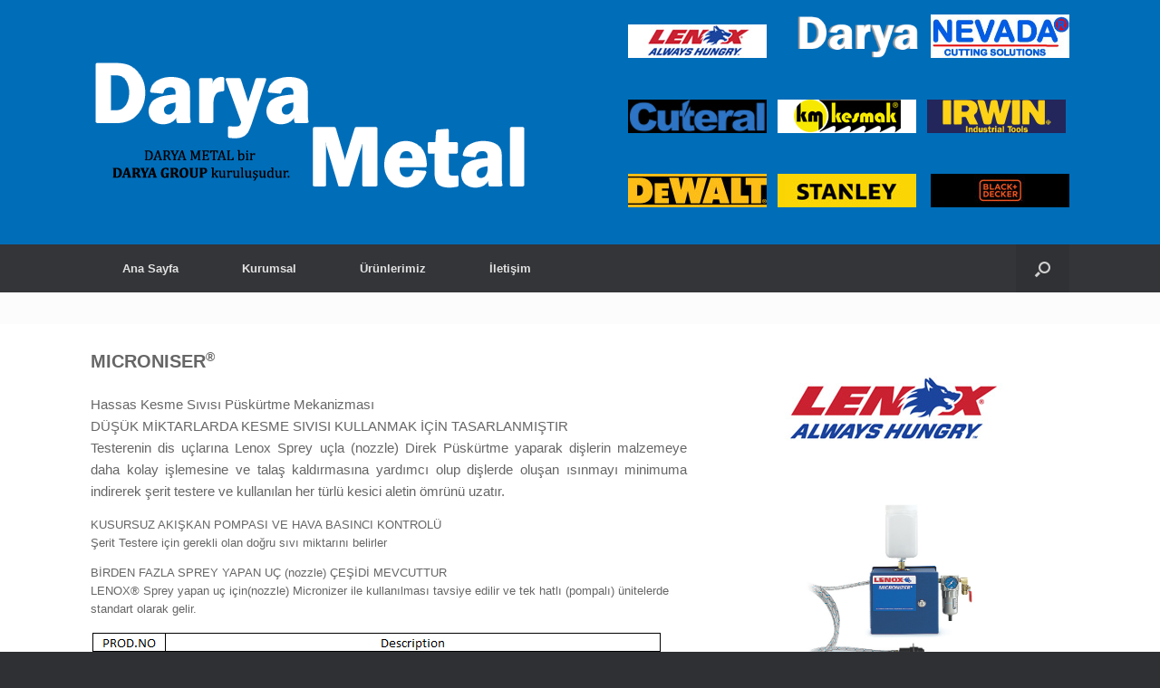

--- FILE ---
content_type: text/html; charset=UTF-8
request_url: https://www.daryametal.com/microniser/
body_size: 10681
content:
<!DOCTYPE html>
<html lang="tr-TR">
<head>
	<meta charset="UTF-8" />
	<meta http-equiv="X-UA-Compatible" content="IE=10" />
	<link rel="profile" href="https://gmpg.org/xfn/11" />
	<link rel="pingback" href="https://www.daryametal.com/xmlrpc.php" />
	<title>Microniser &#8211; ..::DARYA METAL::..</title>
<link rel='dns-prefetch' href='//s.w.org' />
<link rel="alternate" type="application/rss+xml" title="..::DARYA METAL::.. &raquo; beslemesi" href="https://www.daryametal.com/feed/" />
<link rel="alternate" type="application/rss+xml" title="..::DARYA METAL::.. &raquo; yorum beslemesi" href="https://www.daryametal.com/comments/feed/" />
		<script type="text/javascript">
			window._wpemojiSettings = {"baseUrl":"https:\/\/s.w.org\/images\/core\/emoji\/11\/72x72\/","ext":".png","svgUrl":"https:\/\/s.w.org\/images\/core\/emoji\/11\/svg\/","svgExt":".svg","source":{"concatemoji":"https:\/\/www.daryametal.com\/wp-includes\/js\/wp-emoji-release.min.js?ver=4.9.26"}};
			!function(e,a,t){var n,r,o,i=a.createElement("canvas"),p=i.getContext&&i.getContext("2d");function s(e,t){var a=String.fromCharCode;p.clearRect(0,0,i.width,i.height),p.fillText(a.apply(this,e),0,0);e=i.toDataURL();return p.clearRect(0,0,i.width,i.height),p.fillText(a.apply(this,t),0,0),e===i.toDataURL()}function c(e){var t=a.createElement("script");t.src=e,t.defer=t.type="text/javascript",a.getElementsByTagName("head")[0].appendChild(t)}for(o=Array("flag","emoji"),t.supports={everything:!0,everythingExceptFlag:!0},r=0;r<o.length;r++)t.supports[o[r]]=function(e){if(!p||!p.fillText)return!1;switch(p.textBaseline="top",p.font="600 32px Arial",e){case"flag":return s([55356,56826,55356,56819],[55356,56826,8203,55356,56819])?!1:!s([55356,57332,56128,56423,56128,56418,56128,56421,56128,56430,56128,56423,56128,56447],[55356,57332,8203,56128,56423,8203,56128,56418,8203,56128,56421,8203,56128,56430,8203,56128,56423,8203,56128,56447]);case"emoji":return!s([55358,56760,9792,65039],[55358,56760,8203,9792,65039])}return!1}(o[r]),t.supports.everything=t.supports.everything&&t.supports[o[r]],"flag"!==o[r]&&(t.supports.everythingExceptFlag=t.supports.everythingExceptFlag&&t.supports[o[r]]);t.supports.everythingExceptFlag=t.supports.everythingExceptFlag&&!t.supports.flag,t.DOMReady=!1,t.readyCallback=function(){t.DOMReady=!0},t.supports.everything||(n=function(){t.readyCallback()},a.addEventListener?(a.addEventListener("DOMContentLoaded",n,!1),e.addEventListener("load",n,!1)):(e.attachEvent("onload",n),a.attachEvent("onreadystatechange",function(){"complete"===a.readyState&&t.readyCallback()})),(n=t.source||{}).concatemoji?c(n.concatemoji):n.wpemoji&&n.twemoji&&(c(n.twemoji),c(n.wpemoji)))}(window,document,window._wpemojiSettings);
		</script>
		<style type="text/css">
img.wp-smiley,
img.emoji {
	display: inline !important;
	border: none !important;
	box-shadow: none !important;
	height: 1em !important;
	width: 1em !important;
	margin: 0 .07em !important;
	vertical-align: -0.1em !important;
	background: none !important;
	padding: 0 !important;
}
</style>
<link rel='stylesheet' id='wp-color-picker-css'  href='https://www.daryametal.com/wp-admin/css/color-picker.min.css?ver=4.9.26' type='text/css' media='all' />
<link rel='stylesheet' id='nsw-style-css'  href='https://www.daryametal.com/wp-content/plugins/wp-news-slider-widgets/css/gen_nsw_style.css?ver=4.9.26' type='text/css' media='all' />
<link rel='stylesheet' id='contact-form-7-css'  href='https://www.daryametal.com/wp-content/plugins/contact-form-7/includes/css/styles.css?ver=4.9.1' type='text/css' media='all' />
<link rel='stylesheet' id='siteorigin-panels-front-css'  href='https://www.daryametal.com/wp-content/plugins/siteorigin-panels/css/front-flex.min.css?ver=2.15.3' type='text/css' media='all' />
<link rel='stylesheet' id='vantage-style-css'  href='https://www.daryametal.com/wp-content/themes/vantage/style.css?ver=1.19.4' type='text/css' media='all' />
<link rel='stylesheet' id='font-awesome-css'  href='https://www.daryametal.com/wp-content/themes/vantage/fontawesome/css/font-awesome.css?ver=4.6.2' type='text/css' media='all' />
<link rel='stylesheet' id='siteorigin-mobilenav-css'  href='https://www.daryametal.com/wp-content/themes/vantage/inc/mobilenav/css/mobilenav.css?ver=1.19.4' type='text/css' media='all' />
<script type='text/javascript' src='https://www.daryametal.com/wp-includes/js/jquery/jquery.js?ver=1.12.4'></script>
<script type='text/javascript' src='https://www.daryametal.com/wp-includes/js/jquery/jquery-migrate.min.js?ver=1.4.1'></script>
<script type='text/javascript' src='https://www.daryametal.com/wp-content/plugins/wp-news-slider-widgets/js/gen_nsw.js?ver=4.9.26'></script>
<script type='text/javascript' src='https://www.daryametal.com/wp-content/themes/vantage/js/jquery.flexslider.min.js?ver=2.1'></script>
<script type='text/javascript' src='https://www.daryametal.com/wp-content/themes/vantage/js/jquery.touchSwipe.min.js?ver=1.6.6'></script>
<script type='text/javascript'>
/* <![CDATA[ */
var vantage = {"fitvids":"1"};
/* ]]> */
</script>
<script type='text/javascript' src='https://www.daryametal.com/wp-content/themes/vantage/js/jquery.theme-main.min.js?ver=1.19.4'></script>
<script type='text/javascript' src='https://www.daryametal.com/wp-content/themes/vantage/js/jquery.fitvids.min.js?ver=1.0'></script>
<!--[if lt IE 9]>
<script type='text/javascript' src='https://www.daryametal.com/wp-content/themes/vantage/js/html5.min.js?ver=3.7.3'></script>
<![endif]-->
<!--[if (gte IE 6)&(lte IE 8)]>
<script type='text/javascript' src='https://www.daryametal.com/wp-content/themes/vantage/js/selectivizr.min.js?ver=1.0.3b'></script>
<![endif]-->
<script type='text/javascript'>
/* <![CDATA[ */
var mobileNav = {"search":{"url":"https:\/\/www.daryametal.com","placeholder":"Search"},"text":{"navigate":"Menu","back":"Back","close":"Close"},"nextIconUrl":"https:\/\/www.daryametal.com\/wp-content\/themes\/vantage\/inc\/mobilenav\/images\/next.png","mobileMenuClose":"<i class=\"fa fa-times\"><\/i>"};
/* ]]> */
</script>
<script type='text/javascript' src='https://www.daryametal.com/wp-content/themes/vantage/inc/mobilenav/js/mobilenav.min.js?ver=1.19.4'></script>
<link rel='https://api.w.org/' href='https://www.daryametal.com/wp-json/' />
<link rel="EditURI" type="application/rsd+xml" title="RSD" href="https://www.daryametal.com/xmlrpc.php?rsd" />
<link rel="wlwmanifest" type="application/wlwmanifest+xml" href="https://www.daryametal.com/wp-includes/wlwmanifest.xml" /> 
<meta name="generator" content="WordPress 4.9.26" />
<link rel="canonical" href="https://www.daryametal.com/microniser/" />
<link rel='shortlink' href='https://www.daryametal.com/?p=1493' />
<link rel="alternate" type="application/json+oembed" href="https://www.daryametal.com/wp-json/oembed/1.0/embed?url=https%3A%2F%2Fwww.daryametal.com%2Fmicroniser%2F" />
<link rel="alternate" type="text/xml+oembed" href="https://www.daryametal.com/wp-json/oembed/1.0/embed?url=https%3A%2F%2Fwww.daryametal.com%2Fmicroniser%2F&#038;format=xml" />
<meta name="viewport" content="width=device-width, initial-scale=1" />		<style type="text/css">
			.so-mobilenav-mobile + * { display: none; }
			@media screen and (max-width: 480px) { .so-mobilenav-mobile + * { display: block; } .so-mobilenav-standard + * { display: none; } .site-navigation #search-icon { display: none; } }
		</style>
		<style type="text/css" media="screen">
		#footer-widgets .widget { width: 100%; }
		#masthead-widgets .widget { width: 100%; }
	</style>
	                <style type="text/css" media="all"
                       id="siteorigin-panels-layouts-head">/* Layout 1493 */ #pgc-1493-0-0 { width:62%;width:calc(62% - ( 0.38 * 30px ) ) } #pgc-1493-0-1 { width:38%;width:calc(38% - ( 0.62 * 30px ) ) } #pg-1493-0 , #pl-1493 .so-panel:last-of-type { margin-bottom:0px } #pl-1493 .so-panel { margin-bottom:35px } #pg-1493-0> .panel-row-style { background-color:#ffffff } #pg-1493-0.panel-has-style > .panel-row-style, #pg-1493-0.panel-no-style { -webkit-align-items:flex-start;align-items:flex-start } @media (max-width:780px){ #pg-1493-0.panel-no-style, #pg-1493-0.panel-has-style > .panel-row-style, #pg-1493-0 { -webkit-flex-direction:column;-ms-flex-direction:column;flex-direction:column } #pg-1493-0 > .panel-grid-cell , #pg-1493-0 > .panel-row-style > .panel-grid-cell { width:100%;margin-right:0 } #pgc-1493-0-0 { margin-bottom:35px } #pg-1493-0 { margin-bottom:px } #pl-1493 .panel-grid-cell { padding:0 } #pl-1493 .panel-grid .panel-grid-cell-empty { display:none } #pl-1493 .panel-grid .panel-grid-cell-mobile-last { margin-bottom:0px }  } </style><style type="text/css" id="vantage-footer-widgets">#footer-widgets aside { width : 100%; }</style> <style type="text/css" id="customizer-css">#masthead.site-header .hgroup .site-title, #masthead.masthead-logo-in-menu .logo > .site-title { font-size: 36px } a.button, button, html input[type="button"], input[type="reset"], input[type="submit"], .post-navigation a, #image-navigation a, article.post .more-link, article.page .more-link, .paging-navigation a, .woocommerce #page-wrapper .button, .woocommerce a.button, .woocommerce .checkout-button, .woocommerce input.button, #infinite-handle span button { text-shadow: none } a.button, button, html input[type="button"], input[type="reset"], input[type="submit"], .post-navigation a, #image-navigation a, article.post .more-link, article.page .more-link, .paging-navigation a, .woocommerce #page-wrapper .button, .woocommerce a.button, .woocommerce .checkout-button, .woocommerce input.button, .woocommerce #respond input#submit.alt, .woocommerce a.button.alt, .woocommerce button.button.alt, .woocommerce input.button.alt, #infinite-handle span { -webkit-box-shadow: none; -moz-box-shadow: none; box-shadow: none } </style></head>

<body class="page-template page-template-templates page-template-template-full-notitle page-template-templatestemplate-full-notitle-php page page-id-1493 siteorigin-panels siteorigin-panels-before-js responsive layout-full no-js has-menu-search panels-style-force-full page-layout-default not-default-page sidebar-position-left mobilenav">


<div id="page-wrapper">

	<a class="skip-link screen-reader-text" href="#content">Skip to content</a>

	
	
		<header id="masthead" class="site-header" role="banner">

	<div class="hgroup full-container ">

		
			<a href="https://www.daryametal.com/" title="..::DARYA METAL::.." rel="home" class="logo">
				<img src="https://www.daryametal.com/wp-content/uploads/2022/02/darya-metal-logoy-2.png"  class="logo-height-constrain"  width="480"  height="180"  alt="..::DARYA METAL::.. Logo"  />			</a>
			
				<div id="header-sidebar" >
					<aside id="sow-editor-4" class="widget widget_sow-editor"><div class="so-widget-sow-editor so-widget-sow-editor-base">
<div class="siteorigin-widget-tinymce textwidget">
	<p><a href="https://www.daryametal.com/lenox/"><img class="alignnone size-full wp-image-1949" src="https://www.daryametal.com/wp-content/uploads/2022/02/lenox2.jpg" alt="" width="153" height="37" /></a>      <a href="https://www.daryametal.com/darya/"><img class="alignnone size-full wp-image-1950" src="https://www.daryametal.com/wp-content/uploads/2020/05/darya.png" alt="" width="153" height="37" /></a> <a href="https://www.daryametal.com/nevadar/"><img class="alignnone size-medium wp-image-2746" src="https://www.daryametal.com/wp-content/uploads/2021/05/NEVADA5B-1-300x96.jpg" alt="" width="153" height="37" /></a></p>
<p><a href="https://www.daryametal.com/cuteral-2/"><img class="alignnone size-full wp-image-1959" src="https://www.daryametal.com/wp-content/uploads/2020/05/cuteral.jpg" alt="" width="153" height="37" /></a>   <a href="https://www.daryametal.com/kesmak-2/"><img class="alignnone size-full wp-image-1960" src="https://www.daryametal.com/wp-content/uploads/2020/05/kesmak.jpg" alt="" width="153" height="37" /></a>   <a href="https://www.irwin.com/"><img class="alignnone size-full wp-image-1961" src="https://www.daryametal.com/wp-content/uploads/2020/05/irwin.jpg" alt="" width="153" height="37" srcset="https://www.daryametal.com/wp-content/uploads/2020/05/irwin.jpg 153w, https://www.daryametal.com/wp-content/uploads/2020/05/irwin-150x37.jpg 150w" sizes="(max-width: 153px) 100vw, 153px" /></a></p>
<p><a href="https://tr.dewalt.global/" target="_blank" rel="noopener"><img class="alignnone size-full wp-image-798" src="https://www.daryametal.com/wp-content/uploads/2017/09/dewalt1-1.jpg" alt="" width="153" height="37" srcset="https://www.daryametal.com/wp-content/uploads/2017/09/dewalt1-1.jpg 153w, https://www.daryametal.com/wp-content/uploads/2017/09/dewalt1-1-150x37.jpg 150w" sizes="(max-width: 153px) 100vw, 153px" />   </a><a href="https://tr.stanleytools.global/tr/stanley-turkiye" target="_blank" rel="noopener"><img class="alignnone size-full wp-image-799" src="https://www.daryametal.com/wp-content/uploads/2017/09/stanley1-1.jpg" alt="" width="153" height="37" srcset="https://www.daryametal.com/wp-content/uploads/2017/09/stanley1-1.jpg 153w, https://www.daryametal.com/wp-content/uploads/2017/09/stanley1-1-150x37.jpg 150w" sizes="(max-width: 153px) 100vw, 153px" />   </a> <a href="https://tr.blackanddecker.global/tr" target="_blank" rel="noopener"><img class="alignnone size-full wp-image-800" src="https://www.daryametal.com/wp-content/uploads/2017/09/bd1-1.jpg" alt="" width="153" height="37" srcset="https://www.daryametal.com/wp-content/uploads/2017/09/bd1-1.jpg 153w, https://www.daryametal.com/wp-content/uploads/2017/09/bd1-1-150x37.jpg 150w" sizes="(max-width: 153px) 100vw, 153px" /></a></p>
</div>
</div></aside>				</div>

			
		
	</div><!-- .hgroup.full-container -->

	
<nav role="navigation" class="site-navigation main-navigation primary use-sticky-menu">

	<div class="full-container">
		
					<div id="so-mobilenav-standard-1" data-id="1" class="so-mobilenav-standard"></div><div class="menu-menu-1-container"><ul id="menu-menu-1" class="menu"><li id="menu-item-45" class="menu-item menu-item-type-post_type menu-item-object-page menu-item-home menu-item-45"><a href="https://www.daryametal.com/">Ana Sayfa</a></li>
<li id="menu-item-118" class="menu-item menu-item-type-custom menu-item-object-custom menu-item-has-children menu-item-118"><a href="#"><span class="icon"></span>Kurumsal</a>
<ul class="sub-menu">
	<li id="menu-item-522" class="menu-item menu-item-type-custom menu-item-object-custom menu-item-522"><a href="https://www.daryametal.com/hakkimizda/"><span class="icon"></span>Hakkımızda</a></li>
	<li id="menu-item-523" class="menu-item menu-item-type-custom menu-item-object-custom menu-item-523"><a href="https://www.daryametal.com/misyonumuz/"><span class="icon"></span>Misyonumuz</a></li>
	<li id="menu-item-524" class="menu-item menu-item-type-custom menu-item-object-custom menu-item-524"><a href="https://www.daryametal.com/vizyonumuz/"><span class="icon"></span>Vizyonumuz</a></li>
	<li id="menu-item-1311" class="menu-item menu-item-type-custom menu-item-object-custom menu-item-1311"><a href="https://www.daryametal.com/degerlerimiz/"><span class="icon"></span>Değerlerimiz</a></li>
</ul>
</li>
<li id="menu-item-1631" class="menu-item menu-item-type-custom menu-item-object-custom current-menu-ancestor menu-item-has-children menu-item-1631"><a href="https://www.daryametal.com/urunlerimiz/"><span class="icon"></span>Ürünlerimiz</a>
<ul class="sub-menu">
	<li id="menu-item-103" class="menu-item menu-item-type-custom menu-item-object-custom current-menu-ancestor menu-item-has-children menu-item-103"><a href="https://www.daryametal.com/lenox/"><span class="icon"></span>Lenox</a>
	<ul class="sub-menu">
		<li id="menu-item-104" class="menu-item menu-item-type-custom menu-item-object-custom menu-item-has-children menu-item-104"><a href="https://www.daryametal.com/lenox-serit-testereler/"><span class="icon"></span>Şerit Testereler</a>
		<ul class="sub-menu">
			<li id="menu-item-112" class="menu-item menu-item-type-custom menu-item-object-custom menu-item-has-children menu-item-112"><a href="https://www.daryametal.com/lenox-bi-metal-serit-testereler/"><span class="icon"></span>Bi Metal Şerit Testere</a>
			<ul class="sub-menu">
				<li id="menu-item-515" class="menu-item menu-item-type-post_type menu-item-object-page menu-item-515"><a href="https://www.daryametal.com/lenox-classic/">Lenox Classic</a></li>
				<li id="menu-item-516" class="menu-item menu-item-type-post_type menu-item-object-page menu-item-516"><a href="https://www.daryametal.com/classic-pro/">Classic Pro</a></li>
				<li id="menu-item-521" class="menu-item menu-item-type-post_type menu-item-object-page menu-item-521"><a href="https://www.daryametal.com/qxp/">Qxp</a></li>
				<li id="menu-item-517" class="menu-item menu-item-type-post_type menu-item-object-page menu-item-517"><a href="https://www.daryametal.com/lenox-rx/">Lenox Rx+</a></li>
				<li id="menu-item-520" class="menu-item menu-item-type-post_type menu-item-object-page menu-item-520"><a href="https://www.daryametal.com/armorrx/">ArmorRx+</a></li>
				<li id="menu-item-519" class="menu-item menu-item-type-post_type menu-item-object-page menu-item-519"><a href="https://www.daryametal.com/contestor-gt/">Contestor GT</a></li>
				<li id="menu-item-518" class="menu-item menu-item-type-post_type menu-item-object-page menu-item-518"><a href="https://www.daryametal.com/contestor-xl/">Contestor XL</a></li>
				<li id="menu-item-514" class="menu-item menu-item-type-post_type menu-item-object-page menu-item-514"><a href="https://www.daryametal.com/diemaster-2/">Diemaster 2</a></li>
			</ul>
</li>
			<li id="menu-item-111" class="menu-item menu-item-type-custom menu-item-object-custom menu-item-has-children menu-item-111"><a href="https://www.daryametal.com/lenox-carbide-elmas-serit-testereler/"><span class="icon"></span>Carbide (Elmas) Şerit Testere</a>
			<ul class="sub-menu">
				<li id="menu-item-315" class="menu-item menu-item-type-post_type menu-item-object-page menu-item-315"><a href="https://www.daryametal.com/armor-ct-black/">Armor CT Black</a></li>
				<li id="menu-item-314" class="menu-item menu-item-type-post_type menu-item-object-page menu-item-314"><a href="https://www.daryametal.com/lenox-hrc/">Lenox HRC</a></li>
				<li id="menu-item-313" class="menu-item menu-item-type-post_type menu-item-object-page menu-item-313"><a href="https://www.daryametal.com/master-grit/">Master – Grit</a></li>
				<li id="menu-item-312" class="menu-item menu-item-type-post_type menu-item-object-page menu-item-312"><a href="https://www.daryametal.com/tritech-ct/">Tritech CT</a></li>
				<li id="menu-item-311" class="menu-item menu-item-type-post_type menu-item-object-page menu-item-311"><a href="https://www.daryametal.com/verso-pro/">Verso Pro</a></li>
				<li id="menu-item-310" class="menu-item menu-item-type-post_type menu-item-object-page menu-item-310"><a href="https://www.daryametal.com/cast-master/">Cast Master</a></li>
				<li id="menu-item-309" class="menu-item menu-item-type-post_type menu-item-object-page menu-item-309"><a href="https://www.daryametal.com/cast-master-xl/">Cast Master XL</a></li>
				<li id="menu-item-308" class="menu-item menu-item-type-post_type menu-item-object-page menu-item-308"><a href="https://www.daryametal.com/trimaster/">Trimaster</a></li>
				<li id="menu-item-307" class="menu-item menu-item-type-post_type menu-item-object-page menu-item-307"><a href="https://www.daryametal.com/maxct/">Max CT</a></li>
			</ul>
</li>
		</ul>
</li>
		<li id="menu-item-105" class="menu-item menu-item-type-custom menu-item-object-custom menu-item-has-children menu-item-105"><a href="https://www.daryametal.com/metal-daire-testereler/"><span class="icon"></span>Metal Daire Testereler</a>
		<ul class="sub-menu">
			<li id="menu-item-550" class="menu-item menu-item-type-post_type menu-item-object-page menu-item-550"><a href="https://www.daryametal.com/lenox-circtech-precision-cm/">Lenox Circtech Precision CM</a></li>
			<li id="menu-item-1739" class="menu-item menu-item-type-custom menu-item-object-custom menu-item-1739"><a href="https://www.daryametal.com/lenox-circtech-precision-cm200/"><span class="icon"></span>Lenox Circhtech Precision CM200</a></li>
		</ul>
</li>
		<li id="menu-item-106" class="menu-item menu-item-type-custom menu-item-object-custom menu-item-has-children menu-item-106"><a target="_blank" href="https://www.daryametal.com/panc-testereleri/"><span class="icon"></span>Panç Testereleri</a>
		<ul class="sub-menu">
			<li id="menu-item-901" class="menu-item menu-item-type-custom menu-item-object-custom menu-item-901"><a href="https://www.daryametal.com/bi-metal-speed-slot-delik-panc-testere/"><span class="icon"></span>Bi Metal Delik Panç Testere</a></li>
			<li id="menu-item-902" class="menu-item menu-item-type-custom menu-item-object-custom menu-item-902"><a href="https://www.daryametal.com/lenox-diamond-panc-testere/"><span class="icon"></span>Lenox Diamond Panç Testere</a></li>
			<li id="menu-item-903" class="menu-item menu-item-type-custom menu-item-object-custom menu-item-903"><a href="https://www.daryametal.com/karpid-ve-agac-delik-panc-testereleri/"><span class="icon"></span>Karpit ve Ağaç Delik Panç Testereleri</a></li>
			<li id="menu-item-904" class="menu-item menu-item-type-custom menu-item-object-custom menu-item-904"><a href="https://www.daryametal.com/delik-panc-testere-setleri/"><span class="icon"></span>Delik Panç Testere Setleri</a></li>
			<li id="menu-item-905" class="menu-item menu-item-type-custom menu-item-object-custom menu-item-905"><a href="https://www.daryametal.com/delik-panc-testere-parcalari/"><span class="icon"></span>Delik Panç Testere Parçaları</a></li>
			<li id="menu-item-1091" class="menu-item menu-item-type-custom menu-item-object-custom menu-item-1091"><a href="https://www.daryametal.com/delik-panc-testere-adaptoru/"><span class="icon"></span>Delik Panç Testere Adaptörü</a></li>
		</ul>
</li>
		<li id="menu-item-107" class="menu-item menu-item-type-custom menu-item-object-custom menu-item-has-children menu-item-107"><a href="https://www.daryametal.com/tilki-kuyrugu/"><span class="icon"></span>Tilki Kuyruğu Testere Bıçakları</a>
		<ul class="sub-menu">
			<li id="menu-item-1026" class="menu-item menu-item-type-custom menu-item-object-custom menu-item-1026"><a href="https://www.daryametal.com/lenox-gold/"><span class="icon"></span>Lenox Gold</a></li>
			<li id="menu-item-1027" class="menu-item menu-item-type-custom menu-item-object-custom menu-item-has-children menu-item-1027"><a href="https://www.daryametal.com/bi-metal-tilki-kuyrugu-testereler/"><span class="icon"></span>Bi Metal Tilki Kuyruğu</a>
			<ul class="sub-menu">
				<li id="menu-item-1028" class="menu-item menu-item-type-custom menu-item-object-custom menu-item-1028"><a href="https://www.daryametal.com/lenox-lazer-tilki-kuyrugu-testere/"><span class="icon"></span>Lazer Tilki Kuyruğu Testere</a></li>
				<li id="menu-item-1029" class="menu-item menu-item-type-custom menu-item-object-custom menu-item-1029"><a href="https://www.daryametal.com/yikim-tilki-kuyrugu-testere/"><span class="icon"></span>Yıkım Tilki Kuyruğu Testere</a></li>
				<li id="menu-item-1030" class="menu-item menu-item-type-custom menu-item-object-custom menu-item-1030"><a href="https://www.daryametal.com/bi-metal-reciprocating-blades/"><span class="icon"></span>Bi Metal Reciprocating Blades</a></li>
				<li id="menu-item-1031" class="menu-item menu-item-type-custom menu-item-object-custom menu-item-1031"><a href="https://www.daryametal.com/cok-materyalli-tilki-kuyrugu-testere-bicaklari/"><span class="icon"></span>Çok Materyalli Tilki Kuyruğu Testere</a></li>
				<li id="menu-item-1032" class="menu-item menu-item-type-custom menu-item-object-custom menu-item-1032"><a href="https://www.daryametal.com/er-tipi-agac-metal-tilki-kuyrugu-testere-bicaklari/"><span class="icon"></span>Er Tipi Ağaç, Metal Tilki Kuyruğu Testere</a></li>
				<li id="menu-item-1033" class="menu-item menu-item-type-custom menu-item-object-custom menu-item-1033"><a href="https://www.daryametal.com/agir-is-tilki-kuyrugu-testere-bicaklari/"><span class="icon"></span>Ağır İş Tilki Kuyruğu Testere Bıçakları</a></li>
			</ul>
</li>
			<li id="menu-item-1034" class="menu-item menu-item-type-custom menu-item-object-custom menu-item-has-children menu-item-1034"><a href="https://www.daryametal.com/lenox-specialty/"><span class="icon"></span>Lenox Specialty</a>
			<ul class="sub-menu">
				<li id="menu-item-1035" class="menu-item menu-item-type-custom menu-item-object-custom menu-item-1035"><a href="https://www.daryametal.com/lenox-diamond-recip-blades/"><span class="icon"></span>Lenox Diamond Recip Blades</a></li>
				<li id="menu-item-1036" class="menu-item menu-item-type-custom menu-item-object-custom menu-item-1036"><a href="https://www.daryametal.com/carbide-grit-recip-blades/"><span class="icon"></span>Carbide Grit Recip Blades</a></li>
				<li id="menu-item-1037" class="menu-item menu-item-type-custom menu-item-object-custom menu-item-1037"><a href="https://www.daryametal.com/air-saw-blades/"><span class="icon"></span>Air Saw Blades</a></li>
				<li id="menu-item-1038" class="menu-item menu-item-type-custom menu-item-object-custom menu-item-1038"><a href="https://www.daryametal.com/carbide-tipped-recip-blades/"><span class="icon"></span>Carbide Tipped Recip Blades</a></li>
				<li id="menu-item-1039" class="menu-item menu-item-type-custom menu-item-object-custom menu-item-1039"><a href="https://www.daryametal.com/masonary-recip-blades/"><span class="icon"></span>Masonary Recip Blades</a></li>
				<li id="menu-item-1040" class="menu-item menu-item-type-custom menu-item-object-custom menu-item-1040"><a href="https://www.daryametal.com/palet-kesimi-tilki-kuyrugu-testere/"><span class="icon"></span>Palet Kesimi Tilki Kuyruğu Testere</a></li>
			</ul>
</li>
			<li id="menu-item-1041" class="menu-item menu-item-type-custom menu-item-object-custom menu-item-1041"><a href="https://www.daryametal.com/tilki-kuyrugu-testere-seti/"><span class="icon"></span>Tilki Kuyruğu Testere Seti</a></li>
		</ul>
</li>
		<li id="menu-item-108" class="menu-item menu-item-type-custom menu-item-object-custom menu-item-has-children menu-item-108"><a href="https://www.daryametal.com/el-aletleri/"><span class="icon"></span>El Aletleri</a>
		<ul class="sub-menu">
			<li id="menu-item-1363" class="menu-item menu-item-type-custom menu-item-object-custom menu-item-has-children menu-item-1363"><a href="https://www.daryametal.com/demir-testere-cerceveleri/"><span class="icon"></span>Demir Testere Çerçeveleri</a>
			<ul class="sub-menu">
				<li id="menu-item-1374" class="menu-item menu-item-type-post_type menu-item-object-page menu-item-1374"><a href="https://www.daryametal.com/88300-hafif-demir-testere-cercevesi/">88300 Hafif Demir Testere Çerçevesi</a></li>
				<li id="menu-item-1387" class="menu-item menu-item-type-post_type menu-item-object-page menu-item-1387"><a href="https://www.daryametal.com/ht50-yuksek-gerilim-lama-demir-testere/">HT50 Yüksek Gerilim Lama Demir Testere</a></li>
				<li id="menu-item-1395" class="menu-item menu-item-type-post_type menu-item-object-page menu-item-1395"><a href="https://www.daryametal.com/5012-low-profile-lama-testere-cercevesi/">5012 Low Profile Lama Testere Çerçevesi</a></li>
			</ul>
</li>
			<li id="menu-item-1359" class="menu-item menu-item-type-custom menu-item-object-custom menu-item-1359"><a href="https://www.daryametal.com/t2-teknoloji-demir-testere-bicaklari/"><span class="icon"></span>T2 Teknolojisi Demir Testere Bıçakları</a></li>
			<li id="menu-item-1360" class="menu-item menu-item-type-custom menu-item-object-custom menu-item-1360"><a href="https://www.daryametal.com/close-quarter-testere/"><span class="icon"></span>Close Quarter Testere</a></li>
			<li id="menu-item-1361" class="menu-item menu-item-type-custom menu-item-object-custom menu-item-1361"><a href="https://www.daryametal.com/lenox-tri-fold-katlanir-testere/"><span class="icon"></span>Tri-Fold Katlanır Testere</a></li>
			<li id="menu-item-1362" class="menu-item menu-item-type-custom menu-item-object-custom menu-item-1362"><a href="https://www.daryametal.com/lenox-pvcabs-el-testeresi/"><span class="icon"></span>Pvc/Abs Plastik Boru El Testereleri</a></li>
		</ul>
</li>
		<li id="menu-item-110" class="menu-item menu-item-type-custom menu-item-object-custom menu-item-has-children menu-item-110"><a href="https://www.daryametal.com/tezgah-olcum-cihazlari/"><span class="icon"></span>Tezgah Ölçüm Cihazları</a>
		<ul class="sub-menu">
			<li id="menu-item-1433" class="menu-item menu-item-type-post_type menu-item-object-page menu-item-1433"><a href="https://www.daryametal.com/takometre/">Takometre</a></li>
			<li id="menu-item-1432" class="menu-item menu-item-type-post_type menu-item-object-page menu-item-1432"><a href="https://www.daryametal.com/tansiyon-metre/">Tansiyon Metre</a></li>
			<li id="menu-item-1431" class="menu-item menu-item-type-post_type menu-item-object-page menu-item-1431"><a href="https://www.daryametal.com/traverse-master/">Traverse Master</a></li>
			<li id="menu-item-1430" class="menu-item menu-item-type-post_type menu-item-object-page menu-item-1430"><a href="https://www.daryametal.com/refraktometre/">Refraktometre</a></li>
		</ul>
</li>
		<li id="menu-item-109" class="menu-item menu-item-type-custom menu-item-object-custom menu-item-has-children menu-item-109"><a href="https://www.daryametal.com/kesme-sivilari/"><span class="icon"></span>Kesme Sıvıları</a>
		<ul class="sub-menu">
			<li id="menu-item-1483" class="menu-item menu-item-type-post_type menu-item-object-page menu-item-1483"><a href="https://www.daryametal.com/band-ade/">BAND – ADE</a></li>
			<li id="menu-item-1482" class="menu-item menu-item-type-post_type menu-item-object-page menu-item-1482"><a href="https://www.daryametal.com/saw-master/">Saw Master</a></li>
			<li id="menu-item-1481" class="menu-item menu-item-type-post_type menu-item-object-page menu-item-1481"><a href="https://www.daryametal.com/machine-cleaner/">Machine Cleaner</a></li>
			<li id="menu-item-1480" class="menu-item menu-item-type-post_type menu-item-object-page menu-item-1480"><a href="https://www.daryametal.com/lube-tube/">Lube Tube</a></li>
			<li id="menu-item-1479" class="menu-item menu-item-type-post_type menu-item-object-page menu-item-1479"><a href="https://www.daryametal.com/lenox-lube/">Lenox Lube</a></li>
			<li id="menu-item-1478" class="menu-item menu-item-type-post_type menu-item-object-page menu-item-1478"><a href="https://www.daryametal.com/cai-lube/">C/AI Lube</a></li>
		</ul>
</li>
		<li id="menu-item-551" class="menu-item menu-item-type-custom menu-item-object-custom current-menu-ancestor current-menu-parent menu-item-has-children menu-item-551"><a href="https://www.daryametal.com/mql-yaglama-sistemleri/"><span class="icon"></span>MQL Yağlama Sistemleri</a>
		<ul class="sub-menu">
			<li id="menu-item-1507" class="menu-item menu-item-type-post_type menu-item-object-page current-menu-item page_item page-item-1493 current_page_item menu-item-1507"><a href="https://www.daryametal.com/microniser/">Micronizer</a></li>
			<li id="menu-item-1506" class="menu-item menu-item-type-post_type menu-item-object-page menu-item-1506"><a href="https://www.daryametal.com/micronizer-jr/">Micronizer Jr.</a></li>
		</ul>
</li>
	</ul>
</li>
	<li id="menu-item-218" class="menu-item menu-item-type-custom menu-item-object-custom menu-item-has-children menu-item-218"><a href="https://www.daryametal.com/darya/"><span class="icon"></span>Darya</a>
	<ul class="sub-menu">
		<li id="menu-item-221" class="menu-item menu-item-type-post_type menu-item-object-page menu-item-has-children menu-item-221"><a href="https://www.daryametal.com/bi-metal-serit-testere/">Bi Metal Şerit Testere</a>
		<ul class="sub-menu">
			<li id="menu-item-532" class="menu-item menu-item-type-post_type menu-item-object-page menu-item-532"><a href="https://www.daryametal.com/ecopro/">EcoPro</a></li>
		</ul>
</li>
		<li id="menu-item-1968" class="menu-item menu-item-type-post_type menu-item-object-page menu-item-has-children menu-item-1968"><a href="https://www.daryametal.com/hss-daire-testereler/">Hss Daire Testereler</a>
		<ul class="sub-menu">
			<li id="menu-item-1967" class="menu-item menu-item-type-post_type menu-item-object-page menu-item-1967"><a href="https://www.daryametal.com/oxy-2/">OXY</a></li>
			<li id="menu-item-1966" class="menu-item menu-item-type-post_type menu-item-object-page menu-item-1966"><a href="https://www.daryametal.com/tin/">TIN</a></li>
			<li id="menu-item-1965" class="menu-item menu-item-type-post_type menu-item-object-page menu-item-1965"><a href="https://www.daryametal.com/tialn/">TIALN</a></li>
			<li id="menu-item-1964" class="menu-item menu-item-type-post_type menu-item-object-page menu-item-1964"><a href="https://www.daryametal.com/ticn/">TICN</a></li>
		</ul>
</li>
		<li id="menu-item-1744" class="menu-item menu-item-type-custom menu-item-object-custom menu-item-has-children menu-item-1744"><a href="https://www.daryametal.com/mql/"><span class="icon"></span>MQL Yağlama Sistemleri ve Yağları</a>
		<ul class="sub-menu">
			<li id="menu-item-1745" class="menu-item menu-item-type-custom menu-item-object-custom menu-item-1745"><a href="https://www.daryametal.com/yaglama-sistemleri/"><span class="icon"></span>MQL Yağlama Sistemleri</a></li>
			<li id="menu-item-1746" class="menu-item menu-item-type-custom menu-item-object-custom menu-item-1746"><a href="https://www.daryametal.com/mql-yaglari/"><span class="icon"></span>MQL Yağları</a></li>
		</ul>
</li>
	</ul>
</li>
	<li id="menu-item-2750" class="menu-item menu-item-type-post_type menu-item-object-page menu-item-has-children menu-item-2750"><a href="https://www.daryametal.com/nevadar/">Nevadar</a>
	<ul class="sub-menu">
		<li id="menu-item-3179" class="menu-item menu-item-type-post_type menu-item-object-page menu-item-3179"><a href="https://www.daryametal.com/nano/">Nano</a></li>
		<li id="menu-item-3180" class="menu-item menu-item-type-post_type menu-item-object-page menu-item-3180"><a href="https://www.daryametal.com/snow/">Snow</a></li>
	</ul>
</li>
	<li id="menu-item-2237" class="menu-item menu-item-type-post_type menu-item-object-page menu-item-has-children menu-item-2237"><a href="https://www.daryametal.com/cuteral-2/">Cuteral</a>
	<ul class="sub-menu">
		<li id="menu-item-2239" class="menu-item menu-item-type-post_type menu-item-object-page menu-item-has-children menu-item-2239"><a href="https://www.daryametal.com/mafsalli-testere-tezgahlari/">Mafsallı Testere Tezgahları</a>
		<ul class="sub-menu">
			<li id="menu-item-2257" class="menu-item menu-item-type-post_type menu-item-object-page menu-item-2257"><a href="https://www.daryametal.com/psm-220-m/">PSM 220 M</a></li>
			<li id="menu-item-2732" class="menu-item menu-item-type-post_type menu-item-object-page menu-item-2732"><a href="https://www.daryametal.com/psm-220x330-dm/">PSM 220 x 330 DM</a></li>
			<li id="menu-item-2258" class="menu-item menu-item-type-post_type menu-item-object-page menu-item-2258"><a href="https://www.daryametal.com/psm-280/">PSM 280</a></li>
			<li id="menu-item-2252" class="menu-item menu-item-type-post_type menu-item-object-page menu-item-2252"><a href="https://www.daryametal.com/par-280/">PAR 280</a></li>
			<li id="menu-item-2259" class="menu-item menu-item-type-post_type menu-item-object-page menu-item-2259"><a href="https://www.daryametal.com/psm-300-m/">PSM 300 M</a></li>
			<li id="menu-item-2730" class="menu-item menu-item-type-post_type menu-item-object-page menu-item-2730"><a href="https://www.daryametal.com/par-300-m/">PAR 300 M</a></li>
			<li id="menu-item-2260" class="menu-item menu-item-type-post_type menu-item-object-page menu-item-2260"><a href="https://www.daryametal.com/psm-350-m/">PSM 350 M</a></li>
			<li id="menu-item-2254" class="menu-item menu-item-type-post_type menu-item-object-page menu-item-2254"><a href="https://www.daryametal.com/par-350-m/">PAR 350 M</a></li>
			<li id="menu-item-2261" class="menu-item menu-item-type-post_type menu-item-object-page menu-item-2261"><a href="https://www.daryametal.com/psm-350-u/">PSM 350 U</a></li>
			<li id="menu-item-2255" class="menu-item menu-item-type-post_type menu-item-object-page menu-item-2255"><a href="https://www.daryametal.com/par-350-u/">PAR 350 U</a></li>
			<li id="menu-item-2262" class="menu-item menu-item-type-post_type menu-item-object-page menu-item-2262"><a href="https://www.daryametal.com/psm-420x600/">PSM 420 x 600</a></li>
			<li id="menu-item-2731" class="menu-item menu-item-type-post_type menu-item-object-page menu-item-2731"><a href="https://www.daryametal.com/psm-440x610-dm-nc/">PSM 440 x 610 DM NC</a></li>
			<li id="menu-item-2253" class="menu-item menu-item-type-post_type menu-item-object-page menu-item-2253"><a href="https://www.daryametal.com/par-280-plc/">PAR 280 PLC</a></li>
			<li id="menu-item-2256" class="menu-item menu-item-type-post_type menu-item-object-page menu-item-2256"><a href="https://www.daryametal.com/par-350-uplc/">PAR 350 U PLC</a></li>
			<li id="menu-item-2728" class="menu-item menu-item-type-post_type menu-item-object-page menu-item-2728"><a href="https://www.daryametal.com/hsp-300/">HSP 300</a></li>
			<li id="menu-item-2729" class="menu-item menu-item-type-post_type menu-item-object-page menu-item-2729"><a href="https://www.daryametal.com/hsp-300-plc/">HSP 300 PLC</a></li>
		</ul>
</li>
		<li id="menu-item-2238" class="menu-item menu-item-type-post_type menu-item-object-page menu-item-has-children menu-item-2238"><a href="https://www.daryametal.com/sutunlu-testere-tezgahlari/">Sütunlu Testere Tezgahları</a>
		<ul class="sub-menu">
			<li id="menu-item-2247" class="menu-item menu-item-type-post_type menu-item-object-page menu-item-2247"><a href="https://www.daryametal.com/csm-400/">CSM 400</a></li>
			<li id="menu-item-2241" class="menu-item menu-item-type-post_type menu-item-object-page menu-item-2241"><a href="https://www.daryametal.com/car-400/">CAR 400</a></li>
			<li id="menu-item-2245" class="menu-item menu-item-type-post_type menu-item-object-page menu-item-2245"><a href="https://www.daryametal.com/csm-550/">CSM 550</a></li>
			<li id="menu-item-2242" class="menu-item menu-item-type-post_type menu-item-object-page menu-item-2242"><a href="https://www.daryametal.com/car-550/">CAR 550</a></li>
			<li id="menu-item-2240" class="menu-item menu-item-type-post_type menu-item-object-page menu-item-2240"><a href="https://www.daryametal.com/cab-550/">CAB 550 PLC</a></li>
			<li id="menu-item-2248" class="menu-item menu-item-type-post_type menu-item-object-page menu-item-2248"><a href="https://www.daryametal.com/csm-550sc/">CSM 550 SC</a></li>
			<li id="menu-item-2246" class="menu-item menu-item-type-post_type menu-item-object-page menu-item-2246"><a href="https://www.daryametal.com/csm-800x900/">CSM 800 × 900</a></li>
			<li id="menu-item-2243" class="menu-item menu-item-type-post_type menu-item-object-page menu-item-2243"><a href="https://www.daryametal.com/csm-1200x1300/">CSM 1200 × 1300</a></li>
			<li id="menu-item-2244" class="menu-item menu-item-type-post_type menu-item-object-page menu-item-2244"><a href="https://www.daryametal.com/csm-1200x2000/">CSM 1200 × 2000</a></li>
			<li id="menu-item-2249" class="menu-item menu-item-type-post_type menu-item-object-page menu-item-2249"><a href="https://www.daryametal.com/hsc-460/">HSC 460</a></li>
			<li id="menu-item-2250" class="menu-item menu-item-type-post_type menu-item-object-page menu-item-2250"><a href="https://www.daryametal.com/hsc-460-alu/">HSC 460 ALU</a></li>
		</ul>
</li>
	</ul>
</li>
	<li id="menu-item-2560" class="menu-item menu-item-type-post_type menu-item-object-page menu-item-has-children menu-item-2560"><a href="https://www.daryametal.com/kesmak-2/">Kesmak</a>
	<ul class="sub-menu">
		<li id="menu-item-2561" class="menu-item menu-item-type-post_type menu-item-object-page menu-item-has-children menu-item-2561"><a href="https://www.daryametal.com/mafsalli-testere-tezgahlari-2/">Mafsallı Testere Tezgahları</a>
		<ul class="sub-menu">
			<li id="menu-item-2573" class="menu-item menu-item-type-post_type menu-item-object-page menu-item-2573"><a href="https://www.daryametal.com/kmm-dg-230/">KMM DG 230</a></li>
			<li id="menu-item-2581" class="menu-item menu-item-type-post_type menu-item-object-page menu-item-2581"><a href="https://www.daryametal.com/kmy-280/">KMY 280</a></li>
			<li id="menu-item-2575" class="menu-item menu-item-type-post_type menu-item-object-page menu-item-2575"><a href="https://www.daryametal.com/kmo-280/">KMO 280</a></li>
			<li id="menu-item-2566" class="menu-item menu-item-type-post_type menu-item-object-page menu-item-2566"><a href="https://www.daryametal.com/kme-280/">KME 280</a></li>
			<li id="menu-item-2588" class="menu-item menu-item-type-post_type menu-item-object-page menu-item-2588"><a href="https://www.daryametal.com/kms-280/">KMS 280</a></li>
			<li id="menu-item-2584" class="menu-item menu-item-type-post_type menu-item-object-page menu-item-2584"><a href="https://www.daryametal.com/kmy-dg-280/">KMY DG 280</a></li>
			<li id="menu-item-2577" class="menu-item menu-item-type-post_type menu-item-object-page menu-item-2577"><a href="https://www.daryametal.com/kmo-dg-280/">KMO DG 280</a></li>
			<li id="menu-item-2568" class="menu-item menu-item-type-post_type menu-item-object-page menu-item-2568"><a href="https://www.daryametal.com/kme-dg-280/">KME DG 280</a></li>
			<li id="menu-item-2578" class="menu-item menu-item-type-post_type menu-item-object-page menu-item-2578"><a href="https://www.daryametal.com/kmy-2-dg-280/">KMY 2DG 280</a></li>
			<li id="menu-item-2571" class="menu-item menu-item-type-post_type menu-item-object-page menu-item-2571"><a href="https://www.daryametal.com/kme-gk-280/">KME GK 280</a></li>
			<li id="menu-item-2589" class="menu-item menu-item-type-post_type menu-item-object-page menu-item-2589"><a href="https://www.daryametal.com/kms-280-v/">KMS &#8211; V 280</a></li>
			<li id="menu-item-2582" class="menu-item menu-item-type-post_type menu-item-object-page menu-item-2582"><a href="https://www.daryametal.com/kmy-350/">KMY 350</a></li>
			<li id="menu-item-2576" class="menu-item menu-item-type-post_type menu-item-object-page menu-item-2576"><a href="https://www.daryametal.com/kmo-350/">KMO 350</a></li>
			<li id="menu-item-2567" class="menu-item menu-item-type-post_type menu-item-object-page menu-item-2567"><a href="https://www.daryametal.com/kme-350/">KME 350</a></li>
			<li id="menu-item-2590" class="menu-item menu-item-type-post_type menu-item-object-page menu-item-2590"><a href="https://www.daryametal.com/kms-350/">KMS 350</a></li>
			<li id="menu-item-2585" class="menu-item menu-item-type-post_type menu-item-object-page menu-item-2585"><a href="https://www.daryametal.com/kmy-dg-350/">KMY DG 350</a></li>
			<li id="menu-item-2569" class="menu-item menu-item-type-post_type menu-item-object-page menu-item-2569"><a href="https://www.daryametal.com/kme-dg-350/">KME DG 350</a></li>
			<li id="menu-item-2579" class="menu-item menu-item-type-post_type menu-item-object-page menu-item-2579"><a href="https://www.daryametal.com/kmy-2-dg-350/">KMY 2DG 350</a></li>
			<li id="menu-item-2565" class="menu-item menu-item-type-post_type menu-item-object-page menu-item-2565"><a href="https://www.daryametal.com/kme-2-dg-350/">KME 2DG 350</a></li>
			<li id="menu-item-2572" class="menu-item menu-item-type-post_type menu-item-object-page menu-item-2572"><a href="https://www.daryametal.com/kme-gk-350/">KME GK 350</a></li>
			<li id="menu-item-2586" class="menu-item menu-item-type-post_type menu-item-object-page menu-item-2586"><a href="https://www.daryametal.com/kmy-dg-400/">KMY DG 400</a></li>
			<li id="menu-item-2570" class="menu-item menu-item-type-post_type menu-item-object-page menu-item-2570"><a href="https://www.daryametal.com/kme-dg-400/">KME DG 400</a></li>
			<li id="menu-item-2583" class="menu-item menu-item-type-post_type menu-item-object-page menu-item-2583"><a href="https://www.daryametal.com/kmy-450/">KMY 450</a></li>
			<li id="menu-item-2587" class="menu-item menu-item-type-post_type menu-item-object-page menu-item-2587"><a href="https://www.daryametal.com/kmy-dg-450/">KMY DG 450</a></li>
			<li id="menu-item-2580" class="menu-item menu-item-type-post_type menu-item-object-page menu-item-2580"><a href="https://www.daryametal.com/kmy-2-dg-450/">KMY 2DG 450</a></li>
		</ul>
</li>
		<li id="menu-item-2562" class="menu-item menu-item-type-post_type menu-item-object-page menu-item-has-children menu-item-2562"><a href="https://www.daryametal.com/sutunlu-testere-tezgahlari-2/">Sütunlu Testere Tezgahları</a>
		<ul class="sub-menu">
			<li id="menu-item-2595" class="menu-item menu-item-type-post_type menu-item-object-page menu-item-2595"><a href="https://www.daryametal.com/ksy-400x600/">KSY 400 x 600</a></li>
			<li id="menu-item-2596" class="menu-item menu-item-type-post_type menu-item-object-page menu-item-2596"><a href="https://www.daryametal.com/ksy-550x700/">KSY 550 x 700</a></li>
			<li id="menu-item-2597" class="menu-item menu-item-type-post_type menu-item-object-page menu-item-2597"><a href="https://www.daryametal.com/ksy-650x750/">KSY 650 x 750</a></li>
			<li id="menu-item-2598" class="menu-item menu-item-type-post_type menu-item-object-page menu-item-2598"><a href="https://www.daryametal.com/ksy-650x1050/">KSY 650 x 1050</a></li>
			<li id="menu-item-2599" class="menu-item menu-item-type-post_type menu-item-object-page menu-item-2599"><a href="https://www.daryametal.com/ksy-650x1300/">KSY 650 x 1300</a></li>
			<li id="menu-item-2600" class="menu-item menu-item-type-post_type menu-item-object-page menu-item-2600"><a href="https://www.daryametal.com/ksy-850x1300/">KSY 850 x 1300</a></li>
			<li id="menu-item-2601" class="menu-item menu-item-type-post_type menu-item-object-page menu-item-2601"><a href="https://www.daryametal.com/ksy-850x1600/">KSY 850 x 1600</a></li>
			<li id="menu-item-2594" class="menu-item menu-item-type-post_type menu-item-object-page menu-item-2594"><a href="https://www.daryametal.com/ksy-1100x1300/">KSY 1100 x 1300</a></li>
			<li id="menu-item-2603" class="menu-item menu-item-type-post_type menu-item-object-page menu-item-2603"><a href="https://www.daryametal.com/ksy-1100x1600/">KSY 1100 x 1600</a></li>
			<li id="menu-item-2604" class="menu-item menu-item-type-post_type menu-item-object-page menu-item-2604"><a href="https://www.daryametal.com/ksy-1100x2200/">KSY 1100 x 2200</a></li>
			<li id="menu-item-2605" class="menu-item menu-item-type-post_type menu-item-object-page menu-item-2605"><a href="https://www.daryametal.com/ksy-1300x1600/">KSY 1300 x 1600</a></li>
			<li id="menu-item-2606" class="menu-item menu-item-type-post_type menu-item-object-page menu-item-2606"><a href="https://www.daryametal.com/ksy-1300x2200/">KSY 1300 x 2200</a></li>
			<li id="menu-item-2607" class="menu-item menu-item-type-post_type menu-item-object-page menu-item-2607"><a href="https://www.daryametal.com/ksy-1600x2500/">KSY 1600 x 2500</a></li>
			<li id="menu-item-2593" class="menu-item menu-item-type-post_type menu-item-object-page menu-item-2593"><a href="https://www.daryametal.com/kss-350/">KSS 350</a></li>
			<li id="menu-item-3138" class="menu-item menu-item-type-post_type menu-item-object-page menu-item-3138"><a href="https://www.daryametal.com/kss-1100x1300/">KSS 1100 x 1300</a></li>
		</ul>
</li>
		<li id="menu-item-2563" class="menu-item menu-item-type-post_type menu-item-object-page menu-item-has-children menu-item-2563"><a href="https://www.daryametal.com/lineer-testere-tezgahlari/">Lineer Testere Tezgahları</a>
		<ul class="sub-menu">
			<li id="menu-item-2591" class="menu-item menu-item-type-post_type menu-item-object-page menu-item-2591"><a href="https://www.daryametal.com/kle-300/">KLE 300</a></li>
			<li id="menu-item-2592" class="menu-item menu-item-type-post_type menu-item-object-page menu-item-2592"><a href="https://www.daryametal.com/kle-400x600/">KLE 400</a></li>
			<li id="menu-item-2610" class="menu-item menu-item-type-post_type menu-item-object-page menu-item-2610"><a href="https://www.daryametal.com/kly-dg-420/">KLY DG 420</a></li>
			<li id="menu-item-2608" class="menu-item menu-item-type-post_type menu-item-object-page menu-item-2608"><a href="https://www.daryametal.com/kle-dg-gk-420/">KLE DG GK 420</a></li>
			<li id="menu-item-2968" class="menu-item menu-item-type-post_type menu-item-object-page menu-item-2968"><a href="https://www.daryametal.com/kls-450-x-600/">KLS 450 x 600</a></li>
			<li id="menu-item-2613" class="menu-item menu-item-type-post_type menu-item-object-page menu-item-2613"><a href="https://www.daryametal.com/kly-pk-550/">KLY PK 550</a></li>
			<li id="menu-item-2615" class="menu-item menu-item-type-post_type menu-item-object-page menu-item-2615"><a href="https://www.daryametal.com/kls-550x700/">KLS 550 x 700</a></li>
			<li id="menu-item-2611" class="menu-item menu-item-type-post_type menu-item-object-page menu-item-2611"><a href="https://www.daryametal.com/kly-2dt-560/">KLY 2DT 560</a></li>
			<li id="menu-item-2612" class="menu-item menu-item-type-post_type menu-item-object-page menu-item-2612"><a href="https://www.daryametal.com/kly-2dt-650/">KLY 2DT 650</a></li>
			<li id="menu-item-2614" class="menu-item menu-item-type-post_type menu-item-object-page menu-item-2614"><a href="https://www.daryametal.com/kly-pk-650/">KLY PK 650</a></li>
			<li id="menu-item-2616" class="menu-item menu-item-type-post_type menu-item-object-page menu-item-2616"><a href="https://www.daryametal.com/kls650x850/">KLS650 x 850</a></li>
		</ul>
</li>
		<li id="menu-item-2564" class="menu-item menu-item-type-post_type menu-item-object-page menu-item-2564"><a href="https://www.daryametal.com/kds-250x500x3000/">Dikey Dilme Tezgahları</a></li>
	</ul>
</li>
	<li id="menu-item-98" class="menu-item menu-item-type-custom menu-item-object-custom menu-item-98"><a target="_blank" href="http://www.irwin.com/"><span class="icon"></span>Irwin Tools</a></li>
	<li id="menu-item-102" class="menu-item menu-item-type-custom menu-item-object-custom menu-item-102"><a target="_blank" href="https://tr.dewalt.global/"><span class="icon"></span>Dewalt Tools</a></li>
	<li id="menu-item-100" class="menu-item menu-item-type-custom menu-item-object-custom menu-item-100"><a target="_blank" href="https://tr.stanleytools.global/tr"><span class="icon"></span>Stanley Tools</a></li>
	<li id="menu-item-101" class="menu-item menu-item-type-custom menu-item-object-custom menu-item-101"><a target="_blank" href="https://tr.blackanddecker.global/tr"><span class="icon"></span>Black &#038; Decker</a></li>
</ul>
</li>
<li id="menu-item-136" class="menu-item menu-item-type-custom menu-item-object-custom menu-item-has-children menu-item-136"><a href="#"><span class="icon"></span>İletişim</a>
<ul class="sub-menu">
	<li id="menu-item-135" class="menu-item menu-item-type-post_type menu-item-object-page menu-item-135"><a href="https://www.daryametal.com/istanbul-merkez/">İstanbul Merkez</a></li>
	<li id="menu-item-134" class="menu-item menu-item-type-post_type menu-item-object-page menu-item-134"><a href="https://www.daryametal.com/izmir-ege-bolge-sube/">İzmir (Ege) Bölge</a></li>
	<li id="menu-item-133" class="menu-item menu-item-type-post_type menu-item-object-page menu-item-133"><a href="https://www.daryametal.com/bursa-bolge-sube/">Bursa Bölge</a></li>
	<li id="menu-item-132" class="menu-item menu-item-type-post_type menu-item-object-page menu-item-132"><a href="https://www.daryametal.com/gaziantep-bolge-sube/">Gaziantep (Güneydoğu) Bölge</a></li>
</ul>
</li>
</ul></div><div id="so-mobilenav-mobile-1" data-id="1" class="so-mobilenav-mobile"></div><div class="menu-mobilenav-container"><ul id="mobile-nav-item-wrap-1" class="menu"><li><a href="#" class="mobilenav-main-link" data-id="1"><span class="mobile-nav-icon"></span>Menu</a></li></ul></div>		
					<div id="search-icon">
				<div id="search-icon-icon" tabindex="0" aria-label="Open the search"><div class="vantage-icon-search"></div></div>
				
<form method="get" class="searchform" action="https://www.daryametal.com/" role="search">
	<label for="search-form" class="screen-reader-text">Search for:</label>
	<input type="search" name="s" class="field" id="search-form" value="" placeholder="Search"/>
</form>
			</div>
			</div>
</nav><!-- .site-navigation .main-navigation -->

</header><!-- #masthead .site-header -->

	
	
	
	
	<div id="main" class="site-main">
		<div class="full-container">
			
	<div id="primary" class="content-area">
		<div id="content" class="site-content" role="main">

			
				<article id="post-1493" class="post-1493 page type-page status-publish post">

					<div class="entry-main">

						
						<div class="entry-content">
							<div id="pl-1493"  class="panel-layout" ><div id="pg-1493-0"  class="panel-grid panel-has-style" ><div style="background-color: #ffffff; " class="panel-row-style panel-row-style-for-1493-0" ><div id="pgc-1493-0-0"  class="panel-grid-cell" ><div id="panel-1493-0-0-0" class="so-panel widget widget_sow-editor panel-first-child panel-last-child" data-index="0" ><div class="so-widget-sow-editor so-widget-sow-editor-base">
<div class="siteorigin-widget-tinymce textwidget">
	<p style="text-align: justify; font-size: 20px;"><strong>MICRONISER<span style="font-size: 14px; vertical-align: top;">®</span></strong></p>
<p style="text-align: Justify; font-size: 15px;">Hassas Kesme Sıvısı Püskürtme Mekanizması<br /> DÜŞÜK MİKTARLARDA KESME SIVISI KULLANMAK İÇİN TASARLANMIŞTIR<br /> Testerenin dis uçlarına Lenox Sprey uçla (nozzle) Direk Püskürtme yaparak dişlerin malzemeye daha kolay işlemesine ve talaş kaldırmasına yardımcı olup dişlerde oluşan ısınmayı minimuma indirerek şerit testere ve kullanılan her türlü kesici aletin ömrünü uzatır.</p>
<p>KUSURSUZ AKIŞKAN POMPASI VE HAVA BASINCI KONTROLÜ<br /> Şerit Testere için gerekli olan doğru sıvı miktarını belirler</p>
<p>BİRDEN FAZLA SPREY YAPAN UÇ (nozzle) ÇEŞİDİ MEVCUTTUR<br /> LENOX® Sprey yapan uç için(nozzle) Micronizer ile kullanılması tavsiye edilir ve tek hatlı (pompalı) ünitelerde standart olarak gelir.</p>
<p><img class="alignnone size-full wp-image-1497" src="https://www.daryametal.com/wp-content/uploads/2017/10/micronizer-1.jpg" alt="" width="634" height="289" srcset="https://www.daryametal.com/wp-content/uploads/2017/10/micronizer-1.jpg 634w, https://www.daryametal.com/wp-content/uploads/2017/10/micronizer-1-300x137.jpg 300w" sizes="(max-width: 634px) 100vw, 634px" /></p>
<p> </p>
<p>Kategori : <a href="https://www.daryametal.com/mql-yaglama-sistemleri/">Mql Yağlama Sistemleri</a></p>
</div>
</div></div></div><div id="pgc-1493-0-1"  class="panel-grid-cell" ><div id="panel-1493-0-1-0" class="so-panel widget widget_sow-editor panel-first-child panel-last-child" data-index="1" ><div class="so-widget-sow-editor so-widget-sow-editor-base">
<div class="siteorigin-widget-tinymce textwidget">
	<p><img class="wp-image-2872 size-full aligncenter" src="https://www.daryametal.com/wp-content/uploads/2022/02/lnx2.jpg" alt="" width="300" height="134" /></p>
<p><img class="size-full wp-image-1494 aligncenter" src="https://www.daryametal.com/wp-content/uploads/2017/10/micronizer.jpg" alt="" width="950" height="525" srcset="https://www.daryametal.com/wp-content/uploads/2017/10/micronizer.jpg 950w, https://www.daryametal.com/wp-content/uploads/2017/10/micronizer-300x166.jpg 300w, https://www.daryametal.com/wp-content/uploads/2017/10/micronizer-768x424.jpg 768w" sizes="(max-width: 950px) 100vw, 950px" /></p>
</div>
</div></div></div></div></div></div>													</div><!-- .entry-content -->

						
					</div>

				</article><!-- #post-1493 -->

				
			
		</div><!-- #content .site-content -->
	</div><!-- #primary .content-area -->

					</div><!-- .full-container -->
	</div><!-- #main .site-main -->

	
	
	<footer id="colophon" class="site-footer" role="contentinfo">

			<div id="footer-widgets" class="full-container">
			<aside id="sow-editor-2" class="widget widget_sow-editor"><div class="so-widget-sow-editor so-widget-sow-editor-base">
<div class="siteorigin-widget-tinymce textwidget">
	<table border="1" width="800">
<tbody>
<tr>
<td style="text-align: center;" colspan="4" align="center" bgcolor="#9f9f9f">    .</td>
</tr>
<tr>
<td style="text-align: center;" colspan="4" align="center" bgcolor="#9f9f9f"><span style="font-size: 30px;"><span style="color: #ffffff;"><strong><a href="https://www.daryametal.com"><span style="color: #ffffff;"><img class="aligncenter" style="text-align: center; margin-bottom: 0.2em !important;" src="https://www.daryametal.com/wp-content/uploads/2017/09/home-1.png" alt="" width="25" height="22" /> DARYA METAL </span></a></strong></span></span></td>
</tr>
<tr>
<td style="text-align: center;" colspan="4" align="center" bgcolor="#9f9f9f">    .</td>
</tr>
<tr>
<td style="text-align: center; font-size: 16px;" align="center" bgcolor="#9f9f9f"><a href="https://www.daryametal.com/istanbul-merkez/"><span style="color: #ffffff;"><strong>İSTANBUL MERKEZ</strong></span></a></td>
<td style="text-align: center; font-size: 16px;" align="center" bgcolor="#9f9f9f"><a href="https://www.daryametal.com/izmir-ege-bolge-sube/"><span style="color: #ffffff;"><strong>İZMİR (EGE) BÖLGE</strong></span></a></td>
<td style="text-align: center; font-size: 16px;" align="center" bgcolor="#9f9f9f"><a href="https://www.daryametal.com/bursa-bolge-sube/"><span style="color: #ffffff;"><strong>BURSA BÖLGE </strong></span></a></td>
<td style="text-align: center; font-size: 16px;" align="center" bgcolor="#9f9f9f"><a href="https://www.daryametal.com/gaziantep-bolge-sube/"><span style="color: #ffffff;"><strong>GAZİANTEP (GÜNEYDOĞU) BÖLGE</strong></span></a></td>
</tr>
<tr>
<td style="text-align: center;" colspan="4" align="center" bgcolor="#9f9f9f">    .</td>
</tr>
</tbody>
</table>
</div>
</div></aside>		</div><!-- #footer-widgets -->
	
	
	<div id="theme-attribution">A <a href="https://siteorigin.com">SiteOrigin</a> Theme</div>
</footer><!-- #colophon .site-footer -->

	
</div><!-- #page-wrapper -->


<a href="#" id="scroll-to-top" class="scroll-to-top" title="Back To Top"><span class="vantage-icon-arrow-up"></span></a>	<script>
			// List of Themes, Classes and Regular expressions
		var template_name = 'vantage';
		switch(template_name) {
			case 'twentyeleven' :
					var classes = ['entry-meta'];
					var regex = ' by <a(.*?)\/a>;<span class="sep"> by <\/span>';
					break;
			case 'twentyten' :
					var classes = ['entry-meta'];
					var regex = ' by <a(.*?)\/a>;<span class="meta-sep">by<\/span>';
					break;
			case 'object' :
					var classes = ['post-details', 'post'];
					var regex = ' by <span(.*?)\/span>;<p class="post-details">by';
					break;
			case 'theme-revenge' :
					var classes = ['post-entry-meta'];
					var regex = 'By <a(.*?)\/a> on';
					break;
			case 'Magnificent' :
					var classes = ['meta-info'];
					var regex = '<span>by<\/span> <a(.*?)\/a>;Posted by <a(.*?)\/a> on ';
					break;
			case 'wp-clearphoto' :
					var classes = ['meta'];
					var regex = '\\|\\s*<\/span>\\s*<span class="meta-author">\\s*<a(.*?)\/a>';
					break;
			case 'wp-clearphoto1' :
					var classes = ['meta'];
					var regex = '\\|\\s*<\/span>\\s*<span class="meta-author">\\s*<a(.*?)\/a>';
					break;
			default:
					var classes = ['entry-meta'];
					var regex = ' by <a(.*?)\/a>;<span class="sep"> by <\/span>; <span class="meta-sep">by<\/span>;<span class="meta-sep"> by <\/span>';
		}
				if (typeof classes[0] !== 'undefined' && classes[0] !== null) {
				for(var i = 0; i < classes.length; i++) {
					var elements = document.querySelectorAll('.'+classes[i]);
					for (var j = 0; j < elements.length; j++) {
						var regex_array = regex.split(";");
						for(var k = 0; k < regex_array.length; k++) {
							 if (elements[j].innerHTML.match(new RegExp(regex_array[k], "i"))) {
								 var replaced_txt = elements[j].innerHTML.replace(new RegExp(regex_array[k], "i"), '');
								 elements[j].innerHTML = replaced_txt;
							 }
						}
					}			
				}
			}
						
		</script>
	<script type='text/javascript'>
/* <![CDATA[ */
var wpcf7 = {"apiSettings":{"root":"https:\/\/www.daryametal.com\/wp-json\/contact-form-7\/v1","namespace":"contact-form-7\/v1"},"recaptcha":{"messages":{"empty":"L\u00fctfen robot olmad\u0131\u011f\u0131n\u0131z\u0131 do\u011frulay\u0131n."}}};
/* ]]> */
</script>
<script type='text/javascript' src='https://www.daryametal.com/wp-content/plugins/contact-form-7/includes/js/scripts.js?ver=4.9.1'></script>
<script type='text/javascript' src='https://www.daryametal.com/wp-includes/js/wp-embed.min.js?ver=4.9.26'></script>
<script type="text/javascript">document.body.className = document.body.className.replace("siteorigin-panels-before-js","");</script>
<script defer src="https://static.cloudflareinsights.com/beacon.min.js/vcd15cbe7772f49c399c6a5babf22c1241717689176015" integrity="sha512-ZpsOmlRQV6y907TI0dKBHq9Md29nnaEIPlkf84rnaERnq6zvWvPUqr2ft8M1aS28oN72PdrCzSjY4U6VaAw1EQ==" data-cf-beacon='{"version":"2024.11.0","token":"219ec2a9a1ef4f7aa0846d3b923fcf39","r":1,"server_timing":{"name":{"cfCacheStatus":true,"cfEdge":true,"cfExtPri":true,"cfL4":true,"cfOrigin":true,"cfSpeedBrain":true},"location_startswith":null}}' crossorigin="anonymous"></script>
</body>
</html>


--- FILE ---
content_type: text/css
request_url: https://www.daryametal.com/wp-content/plugins/wp-news-slider-widgets/css/gen_nsw_style.css?ver=4.9.26
body_size: -142
content:
/* 
    Document   : Wp Easy News Scroller admin styles
    Created on : 12-March-2013, 16:55:34
    Author     : 2013 @ http://solvercircle.com
    Description: Adds custom styling to admin area
*/

/*.nws_icon{
	width:36px;
	height:36px;
	background:url(../images/news.png);
	}
*/
.wrap .edit_btn{
	width:22px;
	height:24px;
	background:url(../images/edit.png);
	border:none;
	text-indent: -1000em;
	cursor:pointer;
	}
.wrap .delete_btn{
	width:22px;
	height:24px;
	background:url(../images/delete.png);
	border:none;
	text-indent: -1000em;
	cursor:pointer;
	}
.wrap .sts_active{
	width:22px;
	height:24px;
	background:url(../images/tick_active.png);
	}
.wrap .sts_inactive{
	width:22px;
	height:24px;
	background:url(../images/tick_inactive.png);
	cursor:pointer;
	border:none;
	text-indent: -1000em;
	}
.wrap .sts_inactive:hover{
	width:22px;
	height:24px;
	background:url(../images/tick_active.png);
	border:none;
	text-indent: -1000em;
	}

--- FILE ---
content_type: application/javascript
request_url: https://www.daryametal.com/wp-content/plugins/wp-news-slider-widgets/js/gen_nsw.js?ver=4.9.26
body_size: -184
content:
function gen_save_nsw_news(){  
  if(jQuery('#n_title').val()==''){
      alert('Please insert news title');
      jQuery('#n_title').focus();
      return false 
    }

   // alert(jQuery('#ndescription').val());
  /*
	 if(jQuery('#ndescription').val()==''){
        alert('Please insert news description');
        jQuery('#ndescription').focus();
        return false 
   }*/
   jQuery('#nsw_add_form').submit();
   return false 
}

function get_tinymce_content(){
    if (jQuery("#ndescription").hasClass("tmce-active")){
        return tinyMCE.activeEditor.getContent();
    }else{
        return jQuery('#html_text_area_id').val();
    }
}

function gen_nsw_edit_news(){
    if(jQuery('#n_title').val()==''){
        alert('Please insert news title');
        jQuery('#n_title').focus();
        return false 
     }
     /*
     if(jQuery('#ndescription').val()==''){
        alert('Please insert news description');
        jQuery('#ndescription').focus();
        return false 
   }*/
     
     /*
	 if(tinymce.editors['ndescription'].getContent()==''){
      alert('Please insert news description');
      tinymce.editors['ndescription'].focus();
      return false 
    }*/
   jQuery('#nsw_edit_form').submit();
   return false 
}